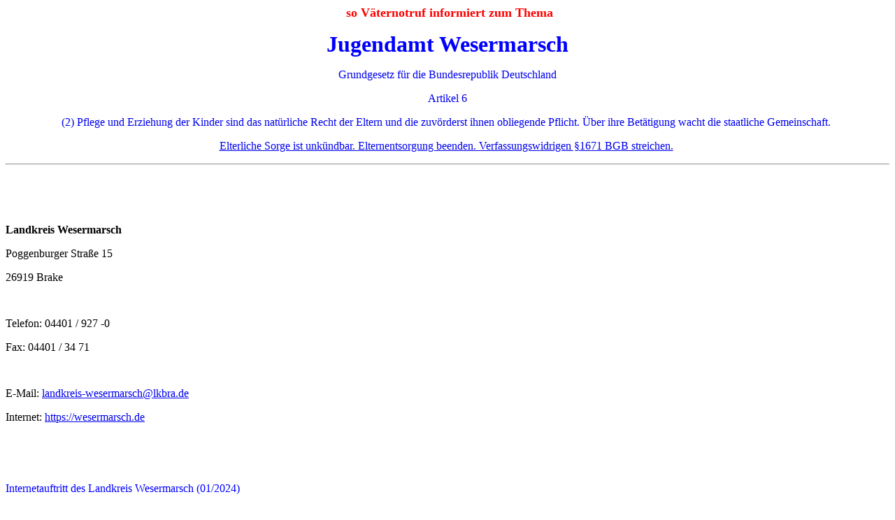

--- FILE ---
content_type: text/html
request_url: http://www.vaeternotruf.de/jugendamt-wesermarsch.htm
body_size: 36461
content:
<html>

<head>
<meta http-equiv="Content-Type" content="text/html; charset=windows-1252">
<meta name="GENERATOR" content="Microsoft FrontPage 12.0">
<meta name="ProgId" content="FrontPage.Editor.Document">
<title>Jugendamt Wesermarsch</title>
<style type="text/css">
.auto-style1 {
	color: #000000;
}
.auto-style6 {
	text-decoration: none;
}
.auto-style7 {
	color: #0000FF;
}
.auto-style8 {
	color: #0000FF;
}
</style>
</head>

<body>

<p align="center"><b><font color="#FF0000" size="4">&nbsp;so Väternotruf informiert zum
Thema</font></b></p>
<p align="center"><font size="6" color="#0000FF"><b>Jugendamt Wesermarsch</b></font></p>
<p align="center"><a href="paragraph_1671_bgb.htm" class="auto-style6">
Grundgesetz für die Bundesrepublik Deutschland</a></p>
<p align="center"><a href="paragraph_1671_bgb.htm" class="auto-style6">Artikel 6</a></p>
<p align="center"><a href="paragraph_1671_bgb.htm" class="auto-style6">(2) 
Pflege und Erziehung der Kinder sind das natürliche Recht der Eltern und die 
zuvörderst ihnen obliegende Pflicht. Über ihre Betätigung wacht die staatliche 
Gemeinschaft.</a>&nbsp;</p>
<p align="center"><a href="paragraph_1671_bgb.htm">Elterliche Sorge ist unkündbar.
Elternentsorgung beenden. Verfassungswidrigen §1671
BGB streichen.</a>&nbsp;</p>
<hr>
<p>&nbsp;</p>
<p align="left">&nbsp;</p>
<p><b>Landkreis Wesermarsch</b></p>
<p>Poggenburger Straße 15</p>
<p>26919 Brake</p>
<font SIZE="2">
<p>&nbsp;</p>
</font>
<p>Telefon: 04401 / 927 -0</p>
<p>Fax: 04401 / 34 71</p>
<font SIZE="2">
<p>&nbsp;</p>
</font>
<p>E-Mail: <a href="mailto:landkreis-wesermarsch@lkbra.de">landkreis-wesermarsch@lkbra.de</a></p>
<p>Internet: <a href="https://wesermarsch.de">https://wesermarsch.de</a></p>
<p>&nbsp;</p>
<p>&nbsp;</p>
<p><font color="#0000FF">Internetauftritt des Landkreis Wesermarsch (01/2024)</font></p>
<p>Visuelle Gestaltung:&nbsp;<font color="#0000FF">geht so</font></p>
<p>Nutzerfreundlichkeit:&nbsp;<font color="#0000FF">o.k.</font></p>
<p>Informationsgehalt:&nbsp;<font color="#0000FF">geht so</font></p>
<p>Information zu Mitarbeitern und Leitungspersonal:<font color="#0000FF">&nbsp;geht
so</font></p>
<p align="left">&nbsp;</p>
<p align="left">&nbsp;</p>
<p align="left">Der im Nordwesten Niedersachsens gelegene Landkreis Wesermarsch
grenzt im Westen an die kreisfreie Stadt Oldenburg (Oldb) und an die Landkreise
Ammerland und Friesland sowie den Jadebusen, im Norden stößt er an die
Nordsee, im Osten bildet die Weser die Grenze zu den Landkreisen Cuxhaven und
Osterholz sowie zum Land Bremen und im Süden grenzt er an die kreisfreie Stadt
Delmenhorst und den Landkreis Oldenburg. Kreisstadt ist Brake, größte Stadt
ist Nordenham.</p>
<p align="left">&nbsp;</p>
<p align="left"><b>Bundesland Niedersachsen</b></p>
<p align="left"><b>Städte und Gemeinden:&nbsp; </b> </p>
<p>(Einwohner am 31. Dez. 2007)</p>
<p>Einheitsgemeinden</p>
<p>1. Berne (7.059)</p>
<p>2. Brake (Unterweser), Stadt (16.065)</p>
<p>3. Butjadingen [Sitz: Burhave] (6.469)</p>
<p>4. Elsfleth, Stadt (9.219)</p>
<p>5. Jade (5.904)</p>
<p>6. Lemwerder (7.196)</p>
<p>7. Nordenham, Stadt, Selbständige Gemeinde (27.298)</p>
<p>8. Ovelgönne [Sitz: Oldenbrok-Mittelort] (5.681)</p>
<p>9. Stadland [Sitz: Rodenkirchen] (7.731)</p>
<p align="left">&nbsp;</p>
<p>&nbsp;</p>
<p align="left"><b>Jugendamt Wesermarsch</b></p>
<p align="left">Kreisjugendamt</p>
<p>Landkreis Wesermarsch</p>
<p>Poggenburger Straße 15</p>
<p>D-26919 Brake</p>
<p>Tel. (04401) 927 -0</p>
<p>Fax(04401) 34 71</p>
<p>Ansprechpartner/in: Uwe Ritter</p>
<p>Durchwahl: 275 / Zimmer: 107</p>
<p>E-Mail: <a href="mailto:uwe.ritter@lkbra.de">uwe.ritter@lkbra.de</a></p>
<p>Internet: <a href="http://www.landkreis-wesermarsch.de/105.htm">http://www.landkreis-wesermarsch.de/105.htm</a></p>
<p align="left">&nbsp;</p>
<p align="left">&nbsp;</p>
<p align="left"><b>Jugendhilfeausschuss des Landkreis Wesermarsch</b></p>
<p>Mitglieder siehe unten</p>
<p>
<a href="https://kreistagsinformation.landkreis-wesermarsch.de/bi/kp0040.asp?__kgrnr=216&amp;">
https://kreistagsinformation.landkreis-wesermarsch.de/bi/kp0040.asp?__kgrnr=216&amp;</a></p>
<p>&nbsp;</p>
<p>&nbsp;</p>
<p><b>Zuständige Amtsgerichte:</b></p>
<p><a href="amtsgericht-brake.htm"><b>Amtsgericht Brake (Unterweser)</b></a></p>
<p><a href="amtsgericht-nordenham.htm"><b>Amtsgericht Nordenham</b></a></p>
<p>&nbsp;</p>
<p>&nbsp;</p>
<p><b>Väternotruf Deutschland</b> - allgemeine Erreichbarkeit:<font color="#0000FF">
<a href="mailto:info@vaeternotruf.de"><b>info@vaeternotruf.de</b></a></font></p>
<p align="left">&nbsp;</p>
<hr>
<p>&nbsp;</p>
<p class="MsoNormal"><span style="mso-bidi-font-size: 10.0pt; mso-bidi-font-family: Times New Roman; mso-bidi-font-weight: bold">Haben
Sie Informationen über kompetente und inkompetente Jugendamtsmitarbeiter/innen?&nbsp;</span></p>
<p class="MsoNormal"><span style="mso-bidi-font-size: 10.0pt; mso-bidi-font-family: Times New Roman; mso-bidi-font-weight: bold">Bitte
informieren Sie uns: <a href="mailto:info@vaeternotruf.de">info@vaeternotruf.de</a></span></p>
<p class="MsoNormal">&nbsp;</p>
<hr>
<p>&nbsp;</p>
<p><b><font color="#0000FF">Fachkräfte</font></b></p>
<p><span style="mso-bidi-font-size: 10.0pt; mso-bidi-font-family: Times New Roman; mso-bidi-font-weight: bold">Mit
der Benennung der hier angegebenen Fachkräfte treffen wir, wenn nicht gesondert
angegeben, keine Aussage über deren fachliche Kompetenzen oder Inkompetenzen.
Zu Risiken und Nebenwirkungen von Fachkräften fragen Sie daher Ihren Arzt oder
Apotheker oder Ihre örtliche Kontaktstelle vom Väteraufbruch für Kinder e.V. <a href="http://www.vafk.de">www.vafk.de</a></span></p>
<p>&nbsp;</p>
<p><b>Amtsleitung:</b></p>
<p>Erwin - Schröttke - Leiter Fachdienst 51&nbsp; (ab , ..., 2023, 2024)</p>
<p>Uwe Ritter - Jugendamt Wesermarsch (ab , ..., 2011)</p>
<p>Birgit Tepe - Bezirkssozialarbeit / Jugendamt Wesermarsch (ab , ..., 2011)</p>
<p>&nbsp;</p>
<p>&nbsp;</p>
<p><b>Jugendamtsmitarbeiter/innen:</b></p>
<p>Karl-Heinz Tepe - Jugendamt Wesermarsch / Bezirkssozialarbeit - Bezirk 1 (ab
, ..., 2011)</p>
<p>Insa Kiefen - Jugendamt Wesermarsch / Bezirkssozialarbeit - Bezirk 2 (ab ,
..., 2011)</p>
<p>Tanja Köhne - Jugendamt Wesermarsch / Bezirkssozialarbeit - Bezirk 3 (ab ,
..., 2011)</p>
<p>Martina Thormählen - Jugendamt Wesermarsch / Bezirkssozialarbeit - Bezirk 4
(ab , ..., 2011)</p>
<p>Carina Hoyer - Jugendamt Wesermarsch / Bezirkssozialarbeit - Bezirk 4a (ab ,
..., 2011)</p>
<p>Werner Stohs - Jugendamt Wesermarsch / Bezirkssozialarbeit - Bezirk 5 (ab ,
..., 2011)</p>
<p>Iris Brägelmann-Grunert - Jugendamt Wesermarsch / Bezirkssozialarbeit -
Bezirk 6 (ab , ..., 2011)</p>
<p>Jörg Behrens - Jugendamt Wesermarsch / Bezirkssozialarbeit - Bezirk 6 (ab ,
..., 2011)</p>
<p>&nbsp;</p>
<p align="left">&nbsp;</p>
<p align="left">&nbsp;</p>
<p align="left"><b>Jugendhilfeausschuss des Landkreis Wesermarsch</b></p>
<p><font color="#0000FF">Mitgliederliste mit Stand vom 20.01.2024</font></p>
<p>Wahlperiode 2021 - 2026<br>Name Mitgliedschaft Art der Mitarbeit Funktion<br>
Stimmberechtigte Mitglieder<br>Janssen, Jürgen Bündnis 90/DIE GRÜNEN 
Stimmberechtigtes Mitglied Ausschussvorsitzender<br>Blümer, Susanne Vertr. 
Wohlfahrtsverbände Hinzugewähltes stimmberechtigtes Mitglied AWO Bezirksverband 
Weser-Ems e. V.<br>Bunten, Ralf Vertr. Wohlfahrtsverbände Hinzugewähltes 
stimmberechtigtes Mitglied Vertr. Wohlfahrtsverbände<br>Feja, Heinz 
Sozialdemokratische Partei Deutschlands Stimmberechtigtes Mitglied 
Kreistagsmitglied<br>Hartz, Christoph Sozialdemokratische Partei Deutschlands 
Stimmberechtigtes Mitglied Kreistagsmitglied<br>Held, Kerstin Christlich 
Demokratische Union Deutschlands Stimmberechtigtes Mitglied Kreistagsmitglied<br>
Meine, Michael Vertr. Jugendverbände Hinzugewähltes stimmberechtigtes Mitglied 
Vertr. Jugendverbände<br>Meiners, Uta Frei Demokratische Partei 
Stimmberechtigtes Mitglied Kreistagsmitglied<br>Nagel, Philipp Vertr. 
Jugendverbände Hinzugewähltes stimmberechtigtes Mitglied Vertr. Jugendverbände<br>
Wieting, Horst Christlich Demokratische Union Deutschlands Stimmberechtigtes 
Mitglied Kreistagsmitglied<br>Beratende Mitglieder (Grundmandat)<br>Böner, 
Thorsten Unabhängige Wählergemeinschaft Wesermarsch Grundmandat 
Kreistagsmitglied<br>Beratende Mitglieder<br>Blanke, Sanja Vertr. Fuks-Büros 
Hinzugewähltes beratendes Mitglied Vertr. Fuks-Büros<br>Blohm, Kevin Vertr. 
Kindertagesstätten Hinzugewähltes beratendes Mitglied Vertr. Kindertagesstätten<br>
Bode, Anja Vertr. nds. Schulbehörde Hinzugewähltes beratendes Mitglied Vertr. 
nds. Schulbehörde<br>Bohlken, Ulrich Vertr. evangelische Kirche Hinzugewähltes 
beratendes Mitglied Vertr. evangelische Kirche<br>Dormann, Sylvia Vertr. Frauen 
und Mädchen Hinzugewähltes beratendes Mitglied Vertr. Frauen und Mädchen<br>
Jacobs, Torsten Vertr. kath. Kirche Hinzugewähltes beratendes Mitglied Vertr. 
kath.Kirche<br>Kirchhoff, Andrea Vertr. ausländ. Kinder Hinzugewähltes 
beratendes Mitglied Vertr. ausländ. Kinder<br>Noelcke, Heinz-Hermann 
Kreisbehindertenbeirat Beratendes Mitglied Kreisbehindertenbeirat<br>Richter, 
Christoph Vertr. kath. Kirche Hinzugewähltes beratendes Mitglied Vertr. kath. 
Kirche<br>von der Verwaltung<br>Marquardt, Renate Kreisjugendpflegerin 
Beratendes Mitglied Kreisjugendpflegerin<br>Schröttke, Erwin Leiter FD 51 - 
Jugend Beratendes Mitglied Leiter FD 51 - Jugend<br>Mitgliedschaft beendet:<br>
Name Mitgliedschaft Art der Mitarbeit von bis Funktion<br>Stimmberechtigte 
Mitglieder<br>Beckmann, Tobias Christlich Demokratische Union Deutschlands 
Stimmberechtigtes Mitglied 27.06.2022 Kreistagsmitglied<br>Workowski, Anke 
Vertr. Wohlfahrtsverbände Hinzugewähltes stimmberechtigtes Mitglied 01.04.2023 
Vertr. Wohlfahrtsverbände<br>Schwarzer, Jörn Vertr. Jugendverbände 
Hinzugewähltes stimmberechtigtes Mitglied 20.12.2021 Vertr. Jugendverbände</p>
<p align="left">
<a href="https://kreistagsinformation.landkreis-wesermarsch.de/bi/kp0040.asp?__kgrnr=216&amp;">
https://kreistagsinformation.landkreis-wesermarsch.de/bi/kp0040.asp?__kgrnr=216&amp;</a></p>
<p align="left">&nbsp;</p>
<p>&nbsp;</p>
<p>&nbsp;</p>
<p><b>Familienberater, Mediatoren, Familientherapeuten in freier Praxis:</b></p>
<p>&nbsp;</p>
<p><font color="#0000FF">Familienberatung Brake</font></p>
<p>überregionale Beratung</p>
<p><a href="https://familienberatung-brake.de">https://familienberatung-brake.de</a></p>
<p>&nbsp;&nbsp;</p>
<p>&nbsp;</p>
<p><font color="#0000FF">Familienberatung Delmenhorst</font></p>
<p>überregionale Beratung</p>
<p><a href="http://familienberatung-delmenhorst.de">http://familienberatung-delmenhorst.de</a></p>
<p>&nbsp;</p>
<p>&nbsp;</p>
<p><font color="#0000FF">Familienberatung Oldenburg</font></p>
<p>überregionale Beratung</p>
<p><a href="http://familienberatung-oldenburg.de">http://familienberatung-oldenburg.de</a></p>
<p>&nbsp;</p>
<p>&nbsp;</p>
<p><font color="#0000FF">Familienberatung Varel</font></p>
<p>überregionale Beratung</p>
<p><a href="http://familienberatung-varel.de">http://familienberatung-varel.de</a></p>
<p>&nbsp;</p>
<p>&nbsp;</p>
<p><b>Erziehungs- und Familienberatung&nbsp;</b></p>
<p><b>a) in Freier Trägerschaft - <a href="https://www.steuerzahler.de">Finanzierung durch die Steuerzahler/innen</a></b></p>
<font SIZE="2">
<p>&nbsp;</p>
</font>
<p><font color="#0000FF">AWO Beratungsstelle für Kinder, Jugendliche und Eltern</font></p>
<p class="auto-style1">Hafenstraße 2</p>
<p class="auto-style1">26919&nbsp;Brake </p>
<p class="auto-style1">Telefon: 04401 / 93790</p>
<p><span class="auto-style1">E-Mail:</span>&nbsp;<a href="mailto:info@beratungsstelle-brake.de">info@beratungsstelle-brake.de</a></p>
<p class="auto-style1">Internet: http://www.awo-ol.de</p>
<p class="auto-style1">Träger: Arbeiterwohlfahrt</p>
<p class="auto-style1">Angebote: 
Familienberatung, Mutter und Kind (Entgegennahme von Anträgen für die 
Bundesstiftung &quot;Mutter und Kind)&quot;, Erziehungsberatung, Beratung für Kinder, 
Jugendliche und Eltern (einschl. Beratung bei Trennung und Scheidung), 
Gruppenarbeit, Jugendberatung, <font color="#0000FF"> 
<span class="auto-style8">Beratung gemeinsam und getrennt erziehender Väter und Mütter</span></font>, Eheberatung, 
Telefonische Beratung, Sexualberatung, Sozialberatung, Selbsthilfe (Vermittlung 
von Selbsthilfegruppen), Schwangerschaftsberatung mit Ausstellung des 
Beratungsscheines gem. §§ 5 und 6 SchKG </p>
<p class="auto-style1">&nbsp;</p>
<p>&nbsp;</p>
<p class="auto-style7">Donum vitae e.V. Beratungsstelle Brake</p>
<p>Bürgermeister-Müller-Straße 10</p>
<p>26919&nbsp;Brake</p>
<p>Telefon: 04401 / 930160</p>
<p>E-Mail: <a href="mailto:brake@donumvitae.org">brake@donumvitae.org</a></p>
<p>Internet: http://www.brake.donumvitae.org</p>
<p>Träger: donum vitae e.V.&nbsp;</p>
<p>Angebote: 
Partnerschaftsberatung, Ehe-, Partnerschafts-, Familien- und Lebensberatung 
(einschl. Beratung bei Trennung und Scheidung), Schwangerenberatung, 
<font color="#0000FF"> 
<span class="auto-style8">Beratung gemeinsam und getrennt erziehender Väter und Mütter</span></font>, Familienplanungsberatung, Mutter und Kind 
(Entgegennahme von Anträgen für die Bundesstiftung &quot;Mutter und Kind)&quot;, 
Sexualberatung, Schwangerschaftsberatung mit Ausstellung des Beratungsscheines 
gem. §§ 5 und 6 SchKG </p>
<p>&nbsp;</p>
<p>&nbsp;</p>
<p class="auto-style7">Beratungsstelle für Ehe-, Familien- und Lebensfragen </p>
<p class="auto-style1">Ulmenstraße 
1</p>
<p class="auto-style1">
<span class="auto-style1">26919&nbsp;Brake</span></p>
<p><span class="auto-style1">Telefon: 04401 2292</span></p>
<p>E-Mail: <a href="mailto:efl.brake@caritas-sozialwerk.de">
efl.brake@caritas-sozialwerk.de</a></p>
<p>Internet: http://www.caritas-sozialwerk.de</p>
<p>Träger: Caritas-SozialwerkSt. Elisabeth&nbsp;</p>
<p>Angebote: Partnerschaftsberatung, Sexualberatung, Ehe-, Partnerschafts-, 
Familien- und Lebensberatung (einschl. Beratung bei Trennung und Scheidung) </p>
<p>Mitarbeiter/innen: Herr Rakel (2022, 2023)</p>
<p>&nbsp;</p>
<p>&nbsp;</p>
<p class="auto-style7">Psychologische Beratungsstelle für Familien und Alleinerziehende </p>
<p>Bgm.-Müller-Straße 13</p>
<p>26919&nbsp;Brake</p>
<p>Telefon: 04401 / 4588</p>
<p>E-Mail: <a href="mailto:dksb.brake@t-online.de">dksb.brake@t-online.de</a></p>
<p>Internet: http://www.kinderschutzbund-brake.de</p>
<p>Träger: Deutscher Kinderschutzbund e.V&nbsp;</p>
<p>Angebote: Familienberatung, Kinder und Jugendliche, <font color="#0000FF"> 
<span class="auto-style8">Beratung gemeinsam und getrennt erziehender Väter und Mütter</span></font> </p>
<p>&nbsp;</p>
<p>&nbsp;</p>
<p class="auto-style7">Kinderhaus Blauer Elefant</p>
<p>Zum Slip 1</p>
<p>26954&nbsp;Nordenham</p>
<p>Telefon: 04731 / 207847</p>
<p>E-Mail: <a href="mailto:kinderhaus-blauer-elefant@dksb-nordenham.de">
kinderhaus-blauer-elefant@dksb-nordenham.de</a></p>
<p>Internet: 
http://www.dksb-nordenham.de&nbsp;</p>
<p>Träger: Deutscher Kinderschutzbunde.V.&nbsp;</p>
<p>Angebote: Kinder und Jugendliche, Erziehungsberatung, Beratung für Kinder, 
Jugendliche und Eltern (einschl. Beratung bei Trennung und Scheidung), 
Gruppenarbeit, Familienberatung </p>
<p>&nbsp;</p>
<p class="auto-style7">&nbsp;</p>
<p class="auto-style7">AWO Beratungsstelle für Kinder, Jugendliche und Eltern</p>
<p>Hansingstraße 19</p>
<p>26954&nbsp;Nordenham</p>
<p>Telefon: 04731 / 9422-0</p>
<p>E-Mail: <a href="mailto:info@awo-ol.de">info@awo-ol.de</a></p>
<p>Internet: http://www.awo-ol.de</p>
<p>Träger: Arbeiterwohlfahrt</p>
<p>Angebote: Lesben, Schwule, Bi-, Trans- und 
Intersexuelle (LSBTI), Schwangerschaftsberatung mit Ausstellung des 
Beratungsscheines gem. §§ 5 und 6 SchKG, Eheberatung, Gruppenarbeit, 
Jugendberatung, Erziehungsberatung, Beratung für Kinder, Jugendliche und Eltern 
(einschl. Beratung bei Trennung und Scheidung), Mutter und Kind (Entgegennahme 
von Anträgen für die Bundesstiftung &quot;Mutter und Kind)&quot;, Telefonische Beratung, 
Familienberatung, Sozialberatung, Selbsthilfe (Vermittlung von 
Selbsthilfegruppen), Sexualberatung, <font color="#0000FF"> 
<span class="auto-style8">Beratung gemeinsam und getrennt erziehender Väter und Mütter</span></font> </p>
<p>&nbsp;</p>
<p>&nbsp;</p>
<p class="auto-style7">Caritas Beratungsstelle für Erwachsene, Kinder und Jugendliche </p>
<p>Viktoriastraße 16</p>
<p>26954&nbsp;Nordenham</p>
<p>Telefon: 04731 / 6465, 0176 34387320</p>
<p>E-Mail: <a href="mailto:deppe@caritas-wesermarsch.de">
deppe@caritas-wesermarsch.de</a></p>
<p>Internet: http://www.caritas-wesermarsch.de</p>
<p>Träger: Caritasverband im Kreis Wesermarsch e.V.</p>
<p>Angebote: Kinder und 
Jugendliche, Psychische Erkrankungen, Jugendberatung, Krisenintervention, 
<font color="#0000FF"> 
<span class="auto-style8">Beratung gemeinsam und getrennt erziehender Väter und Mütter</span></font>, Erziehungsberatung, Beratung für Kinder, 
Jugendliche und Eltern (einschl. Beratung bei Trennung und Scheidung), 
Eheberatung, Gruppenarbeit, Partnerschaftsberatung, Familienberatung, Frauen 
(Hilfe und Beratung)<font color="#0000FF"> und
hoffentlich auch für Männer, sonst würden wir von dieser Beratungsstelle
wegen Sexismus dringend abraten</font>, Selbsthilfe (Vermittlung von Selbsthilfegruppen), 
Telefonische Beratung </p>
<p>&nbsp;</p>
<p>&nbsp;</p>
<font SIZE="2">
</font>
<p><b>b) Angebote in staatlicher Trägerschaft als staatssozialistische Leistung - <a href="https://www.steuerzahler.de">Finanzierung durch die Steuerzahler/innen</a></b></p>
<p><font color="#0000FF">Staatlich-kommunale Beratungsangebote, die von der
Kommune bei fehlenden Angeboten in freier Trägerschaft ersatzweise vorgehalten
werden, sind gut geeignet für Leute die gerne Eintopf aus der Armenküche essen
und denen der Datenschutz gegenüber dem Jugendamt und dem Familiengericht nicht
so wichtig ist.&nbsp;Zu sonstigen Risiken und Nebenwirkungen
staatlich-kommunaler Beratungsangebote fragen Sie Ihren Arzt oder Apotheker oder
die örtliche Feuerwehr.</font></p>
<p>&nbsp;</p>
<p class="auto-style7">Jugendamt Landkreis Wesermarsch - Außenstelle von Brake - </p>
<p>Walther-Rathenau-Straße 25</p>
<p>26954&nbsp;Nordenham</p>
<p>Telefon: 04401 / 927-478</p>
<p>E-Mail: <a href="mailto:claudia.wefer@lkbra.de">claudia.wefer@lkbra.de</a></p>
<p>Internet: 
<a href="http://www.landkreis-wesermarsch.de">http://www.landkreis-wesermarsch.de</a>&nbsp;</p>
<p>Träger: Landkreis</p>
<p>Angebote: 
Sozialberatung, Jugendberatung, Krisenintervention, Kinder und Jugendliche, 
Familienberatung, Telefonische Beratung, <font color="#0000FF"> 
<span class="auto-style8">Beratung gemeinsam und getrennt erziehender Väter und Mütter</span></font> </p>
<p></p>
<p>&nbsp;</p>
<p><b>Väteraufbruch für Kinder e.V.</b></p>
<p>Kontaktstelle für den Landkreis Wesermarsch</p>
<p>Wenn Sie Interesse haben als Ansprechpartner für eine Kontaktstelle zur Verfügung
zu stehen, melden Sie sich bitte beim Bundesverein Väteraufbruch für Kinder
e.V. - <a href="http://www.vafk.de">www.vafk.de</a></p>
<p>Nach erfolgter Registrierung können wir Sie hier mit Adresse, Mail und
Telefon als Ansprechpartner für Betroffene anführen.</p>
<p>&nbsp;</p>
<p>&nbsp;</p>
<p><b>Sonstige:</b></p>
<p>&nbsp;</p>
<p><font color="#0000FF">Männerhaus im Landkreis</font><font color="#0000FF">
Wesermarsch</font></p>
<p><font color="#0000FF">28.05.2013: <b>&quot;</b>Frauen werden ihrem Partner
gegenüber häufiger gewalttätig als Männer - zu diesem Ergebnis kommt die
neue große Studie zur Gesundheit Erwachsener in Deutschland. ... - <a HREF="http://www.spiegel.de/panorama/gesellschaft/degs-studie-auch-maenner-werden-in-beziehungen-opfer-von-gewalt-a-902153.html"><u>http://www.spiegel.de/panorama/gesellschaft/degs-studie-auch-maenner-werden-in-beziehungen-opfer-von-gewalt-a-902153.html</u></a></font></p>
<p>Wie können von Gewalt betroffene Männer ins Männerhaus kommen?</p>
<p>Zu jeder Tages- und Nachtzeit können Männer mit ihren Kindern im Männerhaus
aufgenommen werden. Sie können sich telefonisch oder per E-Mail an uns wenden
und werden dann an einem verabredeten Treffpunkt abgeholt und ins Männerhaus
begleitet. Wir gehen so vor, um die Adresse des Männerhauses zum Schutz der
Betroffenen geheim zu halten.</p>
<p>Männer können sich in der Krisensituation auch an die örtliche Polizei
wenden. Dann stellen die Beamten auf Wunsch den Kontakt zum Männerhaus her.</p>
<p>Was sollten Sie mit bringen?</p>
<p>Pass/Ausweis· Bargeld / Kontokarte / Sparbuch</p>
<p>Krankenkassenkarte</p>
<p>Papiere/Bescheinigungen z.B. zu Kindergeld, Arbeitslosengeld,
Unterhaltsvorschuss, Rentenversicherung, Verdienstbescheinigungen,
Geburtsurkunden, Heiratsurkunde, Mietvertrag, Aufenthaltsstatus, Führerschein</p>
<p>Wohnungsschlüssel</p>
<p>Schulsachen der Kinder, Impfpass der Kinder, Lieblingsspielzeug der Kinder</p>
<p><font color="#0000FF">Ein Männerhaus für von Gewalt betroffene Männer und
ihre Kinder gibt es im Landkreis noch nicht, da da die politisch und fachlich
Verantwortlichen im Landkreis an einem solchen Hilfsangebot für Männer und
ihre Kinder trotz des bestehenden Bedarfs bisher noch kein ausreichendes
Interesse haben. Die physische und psychische Schädigung von Männern durch die
fehlende Zufluchtsmöglichkeit wird von den politisch Verantwortlichen offenbar
in Kauf genommen.</font></p>
<p><font color="#0000FF">Männer und Frauen, die sich für den Aufbau eines Männerhauses
und die bedarfsgerechte Finanzierung durch den Landkreis einsetzen wollen,
melden sich bitte hier: <a href="mailto:info@vaeternotruf.de">info@vaeternotruf.de</a></font></p>
<p>&nbsp;</p>
<p>&nbsp;</p>
<p><font color="#0000FF">Frauenhaus im Landkreis</font><font color="#0000FF">
Wesermarsch</font></p>
<p>&nbsp;</p>
<p>Sylvia Dormann</p>
<p>Dormanns Hof</p>
<p>Mozartstraße 8</p>
<p>26349 Jaderberg</p>
<p>Telefon: 04454 / 948841</p>
<p>E-Mail: <a href="mailto:Sylvia.dormann@dormannshof.de">
Sylvia.dormann@dormannshof.de</a></p>
<p>Internet: https://dormannshof.de</p>
<p>Mitarbeit - 2024: Sylvia Dormann - Einrichtungsleitung, Krankenschwester, 
Heilpädagogin, Transaktionsanalytikerin CTA im Feld Bildung, systemische 
Beraterin; Franziska Wortmeyer - Pädagogische Leitung, stellvertretende 
Einrichtungsleitung, Pädagogin B.A., Traumapädagogin, insoweit erfahrene 
Fachkraft im Kinderschutz i. A.</p>
<p>Der Dormanns Hof ist eine stationäre Jugendhilfeeinrichtung in der Gemeinde 
Jade, Ortsteil Jaderberg. Der Hof liegt am Rande einer Wohnsiedlung auf einem 
Resthof mit 2 ha Grundstück.</p>
<p>&nbsp;</p>
<p>&nbsp;</p>
<p class="auto-style7">Sozialpsychiatrischer Dienst im Fachdienst Gesundheit </p>
<p>&nbsp;Rönnelstraße 10</p>
<p>26919&nbsp;Brake</p>
<p>Telefon: 04401 7 927524</p>
<p>E-Mail: <a href="mailto:tanja.pancescu@lkbra.de">tanja.pancescu@lkbra.de</a>&nbsp;</p>
<p>Internet: 
<a href="http://www.landkreis-wesermarsch.de">http://www.landkreis-wesermarsch.de</a>&nbsp;</p>
<p>Träger: Landkreis&nbsp;</p>
<p>Angebote: 
Krisenintervention, Gruppenarbeit, Psychische Erkrankungen, Sozialberatung, 
Telefonische Beratung&nbsp;<br></p>
<p>&nbsp;</p>
<p>&nbsp;</p>
<hr>
<font SIZE="2">
<p>&nbsp;</p>
</font>
<font SIZE="2">
<p>&nbsp;</p>
</font>
<p align="left"><b><em>Jugendhilfeausschuss des Landkreis Wesermarsch</em></b></p>
<p><font color="#0000FF"><em>Mitgliederliste mit Stand vom 10.01.2023</em></font></p>
<p><em>Stimmberechtigte Mitglieder<br>Janssen, Jürgen Bündnis 90/DIE GRÜNEN 
Stimmberechtigtes Mitglied Ausschussvorsitzender<br>Bunten, Ralf Vertr. 
Wohlfahrtsverbände Hinzugewähltes stimmberechtigtes Mitglied Vertr. 
Wohlfahrtsverbände<br>Feja, Heinz Sozialdemokratische Partei Deutschlands 
Stimmberechtigtes Mitglied Kreistagsmitglied<br>Hartz, Christoph 
Sozialdemokratische Partei Deutschlands Stimmberechtigtes Mitglied 
Kreistagsmitglied<br>Held, Kerstin Christlich Demokratische Union Deutschlands 
Stimmberechtigtes Mitglied Kreistagsmitglied<br>Meine, Michael Vertr. 
Jugendverbände Hinzugewähltes stimmberechtigtes Mitglied Vertr. Jugendverbände<br>
Meiners, Uta Frei Demokratische Partei Stimmberechtigtes Mitglied 
Kreistagsmitglied<br>Nagel, Philipp Vertr. Jugendverbände Hinzugewähltes 
stimmberechtigtes Mitglied Vertr. Jugendverbände<br>Wieting, Horst Christlich 
Demokratische Union Deutschlands Stimmberechtigtes Mitglied Kreistagsmitglied<br>
Workowski, Anke Vertr. Wohlfahrtsverbände Hinzugewähltes stimmberechtigtes 
Mitglied Vertr. Wohlfahrtsverbände<br>Beratende Mitglieder (Grundmandat)<br>
Böner, Thorsten Unabhängige Wählergemeinschaft Wesermarsch Grundmandat 
Kreistagsmitglied<br>Beratende Mitglieder<br>Blanke, Sanja Vertr. Fuks-Büros 
Hinzugewähltes beratendes Mitglied Vertr. Fuks-Büros<br>Blohm, Kevin Vertr. 
Kindertagesstätten Hinzugewähltes beratendes Mitglied Vertr. Kindertagesstätten<br>
Bode, Anja Vertr. nds. Schulbehörde Hinzugewähltes beratendes Mitglied Vertr. 
nds. Schulbehörde<br>Bohlken, Ulrich Vertr. evangelische Kirche Hinzugewähltes 
beratendes Mitglied Vertr. evangelische Kirche<br>Dormann, Sylvia Vertr. Frauen 
und Mädchen Hinzugewähltes beratendes Mitglied Vertr. Frauen und Mädchen<br>
Jacobs, Torsten Vertr. kath. Kirche Hinzugewähltes beratendes Mitglied Vertr. 
kath.Kirche<br>Kirchhoff, Andrea Vertr. ausländ. Kinder Hinzugewähltes 
beratendes Mitglied Vertr. ausländ. Kinder<br>Noelcke, Heinz-Hermann 
Kreisbehindertenbeirat Beratendes Mitglied Kreisbehindertenbeirat<br>Richter, 
Christoph Vertr. kath. Kirche Hinzugewähltes beratendes Mitglied Vertr. kath. 
Kirche<br>von der Verwaltung<br>Marquardt, Renate Kreisjugendpflegerin 
Beratendes Mitglied Kreisjugendpflegerin<br>Schröttke, Erwin FDL 53 - Jugend 
Beratendes Mitglied FDL 53 - Jugend<br>Mitgliedschaft beendet:<br>Name 
Mitgliedschaft Art der Mitarbeit von bis Funktion<br>Stimmberechtigte Mitglieder<br>
Beckmann, Tobias Christlich Demokratische Union Deutschlands Stimmberechtigtes 
Mitglied 27.06.2022 Kreistagsmitglied<br>Schwarzer, Jörn Vertr. Jugendverbände 
Hinzugewähltes stimmberechtigtes Mitglied 20.12.2021 Vertr. Jugendverbände</em></p>
<p>
<a href="https://kreistagsinformation.landkreis-wesermarsch.de/bi/kp0040.asp?__kgrnr=216&amp;">
<em>https://kreistagsinformation.landkreis-wesermarsch.de/bi/kp0040.asp?__kgrnr=216&amp;</em></a></p>
<p>&nbsp;</p>
<p>&nbsp;</p>
<p align="left">&nbsp;</p>
<p align="left"><b><em>Jugendhilfeausschuss des Landkreis Wesermarsch</em></b></p>
<p><font color="#0000FF"><em>Mitgliederliste mit Stand vom 01.01.2012</em></font></p>
<p><em>10 stimmberechtigte KT-Abgeordnete Abg.&nbsp;</em></p>
<p><em>10 stimmberechtigte Mitglieder</em></p>
<p><em>CDU/FDP/GRÜNE-Gruppe-3 SPD-Fraktion-3</em></p>
<p><em>Fraktion / Gruppe / Vertreter Mitglied Stellvertreter</em></p>
<p><em>CDU/FDP/GRÜNE-Gruppe Abg. Ehlers (CDU) Abg. Blanke (CDU)</em></p>
<p><em>CDU/FDP/GRÜNE-Gruppe Abg. Kortlang (FDP) Abg. Siefken (FDP)</em></p>
<p><em>CDU/FDP/GRÜNE-Gruppe Abg. Janssen (GRÜNE) Abg. Dialer- Strackerjan (GRÜNE)</em></p>
<p><em>SPD-Fraktion Abg. Zöllner Abg. Hespos</em></p>
<p><em>SPD-Fraktion Abg. Thöle Abg. Logemann</em></p>
<p><em>SPD-Fraktion Abg. Dr. Schenker (UW) Abg. Erfmann (UW)</em></p>
<p><em>Stimmberechtigte</em></p>
<p><em>Vertreter Stellvertreter</em></p>
<p><em>Vertreter</em></p>
<p><em>Jugendverbände Esther Haas Thorsten Lange</em></p>
<p><em>Vertreter</em></p>
<p><em>Jugendverbände Detlef Koss Ina Oldigs</em></p>
<p><em>Vertreter</em></p>
<p><em>Wohlfahrtsverbände Susanne Blümer Christine Sassen-Schreiber</em></p>
<p><em>Vertreter</em></p>
<p><em>Wohlfahrtsverbände Henriette Eichner Gerhard Haase</em></p>
<p><em>Beratende Vertreter Stellvertreter</em></p>
<p><em>Leiter Kreisjugendamt Uwe Ritter --</em></p>
<p><em>Kreisjugendpfleger Peter Büsching-Czerny --</em></p>
<p><em>Ev. Kirche Silke Meine --</em></p>
<p><em>Kath. Kirche Bruno Korbmacher --</em></p>
<p><em>Schulaufsichtsbehörde Norbert Harms Jan Kuilert</em></p>
<p><em>Kindertagesstätten Martina Geberzahn Reinhard Brodé</em></p>
<p><em>Frauen und Mädchen Nicole Abbenseth Ute Mescheder</em></p>
<p><em>Ausländische Kinder Sivalingam Sireetharan Bayram Dogan</em></p>
<p><em>Amtsgericht Dr. Claudia Peplau --</em></p>
<p><em>Dr. Claudia Peplau
(geb. </em> <a href="berliner-beauftragter-fuer-datenschutz.htm"><em>zensiert durch
Anordnung des &quot;Berliner Beauftragten für Datenschutz&quot;</em></a><em> 1953) - Richterin am Amtsgericht Nordenham / Direktorin am
Amtsgericht Nordenham (ab 01.10.1998, ..., 2014) - im Handbuch der Justiz 1994 
unter dem Namen Claudia Nolte-Schwarting ab 22.12.1986 als Richterin am 
Amtsgericht Nordenham aufgeführt. Im Handbuch der Justiz 1998 unter dem Namen 
Claudia Nolte-Schwarting ab 21.11.1997 als Direktorin am Amtsgericht Nordenham aufgeführt. 
Im Handbuch der Justiz 2008
unter dem Namen Claudia Nolte-Schwarting ab 01.10.1998 als Direktorin am 
Amtsgericht Nordenham aufgeführt. Im Handbuch der Justiz 2010 und 2014 unter dem 
Namen Claudia Peplau ab 01.10.1998 als Direktorin am Amtsgericht Nordenham 
aufgeführt. ... </em> <a href="berliner-beauftragter-fuer-datenschutz.htm"><em>zensiert
durch Anordnung des &quot;Berliner Beauftragten für Datenschutz&quot;</em></a><em>. 
</em> <font color="#0000FF"><em>Herzlichen
Glückwunsch, möge die Liebe niemals enden. Herzlichen
Glückwunsch, möge die Liebe niemals enden. 2011: beratendes Mitglied im
Jugendhilfeausschuss Landkreis Wesermarsch - </em> <a href="http://www.landkreis-wesermarsch.de/359.htm#Jugendhilfeausschuss">
<em>http://www.landkreis-wesermarsch.de/359.htm#Jugendhilfeausschuss</em></a></font></p>
<p><em>Jugendhilfeplaner Armin Block --</em></p>
<p><a href="http://www.landkreis-wesermarsch.de/359.htm#Jugendhilfeausschuss">
<em>http://www.landkreis-wesermarsch.de/359.htm#Jugendhilfeausschuss</em></a></p>
<p>&nbsp;</p>
<p>&nbsp;</p>
<p>&nbsp;</p>
<hr>
<font SIZE="2">
<p>&nbsp;</p>
<p>&nbsp;</p>
</font>
<p align="left">&nbsp;</p>
<p>&nbsp;</p>
<p><b>Für Kinder die beste Lösung</b></p>
<p>Gericht Beteiligte wollen besser zusammenarbeiten</p>
<p>Beim Seminar: (von links) Rechtsanwalt Hilmar Voigt, Birgit Tepe
(stellvertretende Leiterin des Jugendamtes), Dr. Claudia Peplau (Direktorin des
Amtsgerichts), Urte Bruncken (AWo-Beratungsstelle Nordenham) BILD: Felix
Grossmann</p>
<p>Wenn Familien aus den Fugen geraten, bedeutet das für Kinder großes Leid.
Jetzt wollen die Beteiligten gegensteuern.</p>
<p>von Henning Bielefeld</p>
<p>Nordenham - Insgesamt 143 Ehepaare haben sich im vergangenen Jahr in
Nordenham scheiden lassen – rekordverdächtig viele. Und 108 Mal musste das
Amtsgericht auch über das Sorgerecht für die Kinder entscheiden. Dabei wurde
nicht selten schmutzige Wäsche gewaschen, und das Interesse der Kinder geriet
aus dem Blickfeld. Das soll jetzt anders werden, sagt Dr. Claudia Peplau, die
Direktorin des Amtsgerichts.</p>
<p>Denn Gericht, Anwälte, Jugendamt und Beratungsstellen wollen sich zum Wohl
der Kinder enger abstimmen – nicht zuletzt, weil es das neue Familienrecht so
verlangt. In einem Seminar machten alle Beteiligten am Mittwochnachmittag im
Gerichtsgebäude einen Schritt aufeinander zu. Das war durchaus erforderlich,
denn die unterschiedlichen Stellen wissen erstaunlich wenig über einander.</p>
<p>Vorbild für diese bessere Zusammenarbeit ist das Cochemer Modell, das
beispielsweise in Hannover von einem Arbeitskreis praktiziert wird. Der
Rechtsanwalt Hilmar Voigt berichtete in dem Seminar aus diesem Arbeitskreis. Ob
in der Wesermarsch auch ein solcher Arbeitskreis eingerichtet wird, ist noch
offen. Die rund 35 Teilnehmer des Seminars vereinbarten zunächst für Ende Juni
eine weitere Zusammenkunft, in der sich die Erziehungsberatungsstellen von AWo
und Caritas vorstellen werden.</p>
<p>Oft wissen die Beratungsstellen nämlich gar nicht, dass hinter den
Schulproblemen eines Kindes die bevorstehende Trennung der Eltern steht, sagt
Claudia Peplau. Und das Gericht, das die Eltern zu einer Beratungsstelle
schickt, weiß nicht, ob die Beratungsstelle überhaupt leisten kann, was es
sich davon erhofft.</p>
<p>Die Schweigepflicht gilt</p>
<p>Ein weiteres Problem: Die unterschiedlichen Berufsgruppen haben zu
verschiedenen Zeiten Kontakt mit den Eltern und lernen den Konflikt aus
unterschiedlichen Blickwinkeln kennen. Zudem unterliegen alle Beteiligten der
Schweigepflicht.</p>
<p>Dazu kommt, dass sich der Konflikt im Laufe des Verfahrens oft verschärft
– etwa weil ein Rechtsanwalt, der für seine Mandantin das Sorgerecht
erstreiten soll, einen Schriftsatz an das Gericht schickt, der den Vater in ein
denkbar ungünstiges Licht stellt. Darauf reagiert in aller Regel der
Rechtsanwalt des Vaters mit einem mindestens ebenso unfreundlichen Schriftsatz
über die erzieherischen Qualitäten der Mutter. Unter diesen Umständen ist es
mehr als schwierig, eine Lösung zu erarbeiten, die dem Alltag standhält.</p>
<p>Verhärtete Fronten</p>
<p>Kinder sind aber darauf angewiesen, dass die Akteure im Verfahren die für
sie beste Lösung finden. Deshalb ist es das erste Ziel, möglichst ohne
Schriftsätze auszukommen, die nur die Fronten weiter verhärten. Stattdessen
soll in der mündlichen Verhandlung eine Lösung gefunden werden, der alle
zustimmen können, sagt Claudia Peplau.</p>
<p>Sollen außergerichtliche Instanzen, die der Schweigepflicht unterliegen –
etwa Beratungsstellen oder das Jugendamt – in die Lösung eingebunden werden,
muss das Gericht wissen, dass die Beratung wirklich stattgefunden hat und
welches Ergebnis dabei erzielt worden ist. Der Weg zum Ergebnis unterliege
weiter der Schweigepflicht.</p>
<p>„Unser Ziel ist, dass die Eltern am Ende die Erziehung wieder in die
eigenen Hände nehmen und Besuchstermine für die Kinder absprechen können“,
sagt Claudia Peplau. „Dafür brauchen wir Entscheidungen, die nicht nur auf
dem Papier stehen, sondern auch gelebt werden können.“</p>
<p>NORDENHAM, 25. März 2011&nbsp;</p>
<p><a HREF="http://www.nwzonline.de/Region/Kreis/Wesermarsch/Nordenham/Artikel/2568750/Fuer-Kinder-die-beste-Loesung.html"><u><font COLOR="#0000ff">http://www.nwzonline.de/Region/Kreis/Wesermarsch/Nordenham/Artikel/2568750/Fuer-Kinder-die-beste-Loesung.html</font></u></a></p>
<font SIZE="2">
<p>&nbsp;</p>
<p>&nbsp;</p>
</font>
<hr>
<p>&nbsp;</p>
<p>&nbsp;</p>
<p>&nbsp;</p>
<p><b>TÖDLICHER EINSATZ</b></p>
<p>Polizist erschießt Familienvater</p>
<p>26. November 2007</p>
<p>Er bedrohte seine Familie, bis die Polizei kam. Dann zückte der dreifache
Vater ein Messer und wurde von einem Polizisten erschossen: Im
niedersächsischen Brake wird nun ermittelt, warum der Beamte zur Waffe griff.
Bisher deutet alles auf Notwehr hin.</p>
<p>Oldenburg - Aus Angst vor dem Vater hatten sich am Morgen die Tochter, 19,
und der Sohn, 12, in einem Badezimmer eingeschlossen. Die Mutter, 37, suchte
Schutz in einem Toilettenraum. Die Tochter rief zweimal bei der Polizei an und
bat darum, schnell Beamte vorbeizuschicken. Das dritte Kind war zum Tatzeitpunkt
in der Schule.</p>
<p>Wenige Minuten später erreichten vier Polizisten das Wohnhaus. Der
37-Jährige kam den Beamten nach Angaben der Staatsanwaltschaft im Treppenhaus
entgegen und griff sie sofort mit dem Messer an. Die Polizisten hätten
versucht, sich in Sicherheit zu bringen. Der Täter habe sie aber weiter
attackiert, sagte der Sprecher. Daraufhin habe ein Beamter die Dienstwaffe
gezogen und abgedrückt. Wie viele Schüsse abgegeben wurden, ist noch
unbekannt.</p>
<p>Für den 37-Jährigen kam jede Hilfe zu spät. Er starb im Vorgarten des
Hauses. Die Polizisten wie auch die anderen Familienmitglieder blieben
unverletzt. Sie erlitten allerdings einen Schock und wurden psychologisch
betreut. Die Leiche des 37-Jährigen soll noch heute in Hannover obduziert
werden. Derzeit deute alles auf Notwehr des Polizisten hin.</p>
<p>jjc/AP/dpa</p>
<p><a href="http://www.spiegel.de/panorama/justiz/0,1518,519768,00.html">http://www.spiegel.de/panorama/justiz/0,1518,519768,00.html</a></p>
<font SIZE="2">
<p>&nbsp;</p>
</font>
<p>&nbsp;</p>
<hr>
<p><a href="index.htm">zurück</a></p>

</body>

</html>
